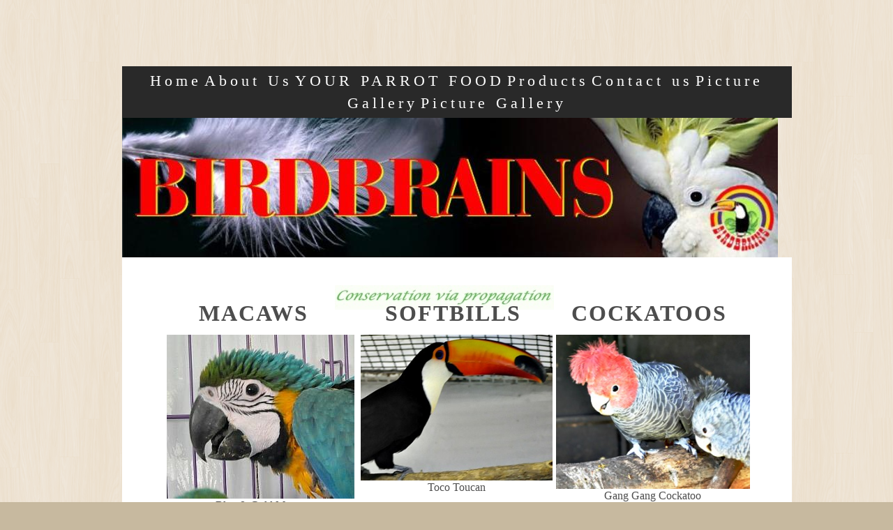

--- FILE ---
content_type: text/html; charset=utf-8
request_url: https://www.birdssa.com/bird-shop.php
body_size: 8764
content:
<!DOCTYPE html>
<!--[if lt IE 7]>      <html class="no-js lt-ie9 lt-ie8 lt-ie7"> <![endif]-->
<!--[if IE 7]>         <html class="no-js lt-ie9 lt-ie8"> <![endif]-->
<!--[if IE 8]>         <html class="no-js lt-ie9"> <![endif]-->
<!--[if gt IE 8]><!--> <html class="no-js"> <!--<![endif]-->
    <head>
        <meta name="viewport" content="width=device-width, initial-scale=1.0">

        <!-- normalize and html5 boilerplate resets -->
        <link rel="stylesheet" href="templates/SuperFlat_v2/resources/css/reset.css">
        <link rel="stylesheet" href="templates/SuperFlat_v2/resources/css/less.build.css">

        <!--[if lte IE 9]>
        <script src="templates/SuperFlat_v2/resources/js/html5shiv.js"></script>
        <script src="templates/SuperFlat_v2/resources/js/html5shiv-printshiv.js"></script>
        <![endif]-->

        <meta http-equiv="content-type" content="text/html; charset=utf-8" />


<title>Birdbrains-birds for sale</title>



<meta name="description" content="Birdbrains, breeders &amp; exporters of exotic birds and animals, specialising in hand reared birds.
35 years of experience we breed  Amazons, Macaws, Conures, Cockatoos, African Parrots, etc.   Located near Fourways in Gauteng
We pride ourselves in supplying excellent quality birds.   We take pride in raising and breeding the majority of stock that we have for sale. " />
<meta name="keywords" content="Birds for Sale, Parrots, Amazons, Macaws, Cockatoos, Conures, BIRDS FOR SALE IN SOUTH AFRICABirds For sale, Exotic birds, Breeding Pairs, Adult Parrots, pet birds, baby birds, hand tame birds for sale in South Africa, hand reared birds for sale in South Africa, birds 4 sale, parrots tame, animals, tame parrots, Bird accessories,bird cages, bird aviaries, nesting boxes, bird toys, Foodstuffs, bird seed, special seed mixes" />

  <link href="resources/Birdbrains original.JPG.jpg" rel="shortcut icon" type="image/x-icon" />
  <link href="resources/Birdbrains original.JPG.jpg" rel="icon" type="image/x-icon" />

  


  <style type="text/css" id="styleCSS">
    /*
    Some Style Themes enhanced with background textures provided by http://subtlepatterns.com/
*/

body {
    	background-color: #c7b99f;

    background-image: url(classes/commons/resources/images/backgrounds/retina_wood.png?1001144);
    background-repeat: repeat;
    background-attachment: fixed;
    background-position: top left;
    background-size: auto;
}

/* IOS devices 'bgd-att: fixed' solution */
@media only screen and (max-device-width: 1366px) {
    .bgd-attachment-fixed {
        background-image: none;
    }
    .bgd-attachment-fixed:after {
        content: '';
        position: fixed;
        top: 0;
        left: 0;
        right: 0;
        width: 100%;
        height: 100%;
        background-image: url(classes/commons/resources/images/backgrounds/retina_wood.png?1001144);
        background-repeat: repeat;
        background-position: top left;
        background-size: auto;
        z-index: -2;
    }
}

.Text_2_Default,
.yola_inner_heading_wrap {
  word-wrap: break-word;
}

.yola_bg_overlay{
    display:table;
    table-layout: fixed;
    min-height: 100vh;
    min-width: 100%;
    width:100%;
    height:100%;
}
.yola_outer_content_wrapper {
    padding-top: 95px;
    padding-right: 0px;
    padding-bottom: 50px;
    padding-left: 1.85rem;
}
.yola_inner_bg_overlay {
    display: table-cell;
    width:100%;
    min-height: 100vh;
    
    vertical-align: top;
}

.yola_banner_wrap {
    text-align: center;
    margin: 0 auto;
}

.yola_outer_heading_wrap {
    text-align: center;
    margin: 0 auto;
    display: table;
    width:100%;
    text-align: center;
    background-attachment: scroll;
    
    max-width: 960px;
    background-position: center center;
    background-size: cover;
    background-repeat: no-repeat;
    
}

.yola_inner_heading_wrap {
    display: table-cell;
    vertical-align: middle;
    margin: 0 auto;
    text-align: center;
    
}

.yola_innermost_heading_wrap {
    margin: 0 auto;
    
    padding-top:0px;
    padding-right:0rem;
    padding-bottom:0px;
    padding-left:0px;
}

.yola_banner_wrap nav {
    margin: 0 auto;
    max-width: 960px;
    padding-top:5px;
    
    padding-bottom:5px;
    
    	background-color: #292929;

}

.yola_inner_nav_wrap {
    margin: 0 auto;
    
}

.yola_banner_wrap nav ul.sys_navigation {
    text-align: center;
}

.yola_banner_wrap h1 {
    text-align: left;
    margin:0;
}

.yola_site_tagline {
    margin:0;
    font-family: 'Droid Sans';
    
    font-size: 1.5rem;
    color: #ffffff;
    text-decoration: none;
    letter-spacing: 5px;
    line-height: 1.5em;
    text-transform: none;
    
}

.yola_site_tagline span {
    display: inline-block;
    margin: 20px 0 0 0;
    
    
    
    
    
}

ul.sys_navigation {
    margin: 0;
    padding: 0;
    text-align: center;
}

ul.sys_navigation li {
    display: inline;
    list-style-type: none;
    margin:0 0px 0 0;
}

.yola_inner_nav_wrap ul.sys_navigation li:last-child {
    margin:0;
}

.yola_content_wrap {
    margin:0 auto;
    max-width: 960px;
    	background-color: #ffffff;

}

.yola_content_column {
	margin:0 auto;
    min-height:200px;
    
}

.yola_inner_content_column {
    padding-top:40px;
    padding-right:60px;
    padding-bottom:40px;
    padding-left:60px;
}

.yola_inner_footer_wrap {
    padding: 0 20px;
}

div[id*='sys_region_'] {
    padding-left: 0 ! important;
    padding-right: 0 ! important;
}

.yola_site_logo {
    
}

#sys_heading.yola_hide_logo img {
    display:none;
}
#sys_heading.yola_hide_logo span {
    display:inline;
}

#sys_heading.yola_show_logo img {
    display:inline;
    max-width: 100%;
    height: auto;
}
a#sys_heading.yola_show_logo {
    font-size:14px;
}
#sys_heading.yola_show_logo span {
    display:none;
}

.yola_footer_wrap {
    margin:0 auto;
    max-width: 960px;
}

.yola_footer_column {
    margin:0 auto;
    
    display: block;
}

footer {
    padding-top: 20px;
    padding-right: 60px;
    padding-bottom: 20px;
    padding-left: 60px;
    font-family: 'Droid Serif';
    font-size: 0.8rem;
    color: #ffffff;
    line-height: 1.5em;
    letter-spacing: 2px;
    text-transform: none;
    	background-color: #222222;
	zoom: 1; /* hasLayout */
	background: transparent\9;
	filter:  progid:DXImageTransform.Microsoft.gradient(startColorstr='#cc222222', endColorstr='#cc222222'); /* IE 6 & 7 */
	-ms-filter: "progid:DXImageTransform.Microsoft.gradient(startColorstr='#cc222222', endColorstr='#cc222222')"; /* IE 8+ */
	background-color: rgba(34,34,34,0.80);
}

span.yola_footer_socialbuttons{
    display:inline-block;
    line-height:0;
    margin:0;
    padding:0;
    display:inline-block;
    position:static;
    float:left;
    width:146px;
    height:20px;
    display: block;
}

.sys_yola_form .submit,
.sys_yola_form input.text,
.sys_yola_form input.email,
.sys_yola_form input.tel,
.sys_yola_form input.url,
.sys_yola_form textarea {
    font-family: 'Droid Serif';
    font-size: 16px;
    line-height: 1.31em;
    letter-spacing: 0px;
    text-transform: none;
}

div.sys_yola_form {
    padding:0 !important;
}

div.sys_yola_form form{
    margin:0 !important;
    padding:0 !important;
}

.sys_layout h2, .sys_txt h2, .sys_layout h3, .sys_txt h3, .sys_layout h4, .sys_txt h4, .sys_layout h5, .sys_txt h5, .sys_layout h6, .sys_txt h6, .sys_layout p, .sys_txt p {
    margin-top:0;
}


div[id*='sys_region_'] {
    padding:0 !important;
}

blockquote {
    margin-top: 10px;
    margin-bottom: 10px;
    margin-left: 50px;
    padding-left: 15px;
    border-left: 3px solid #4d4d4d;;
    
    
    
    
    
    
    
    font-style: italic;
}

.mob_menu {
  display: none;
}

.new-text-widget img, .old_text_widget img {
  max-width: 100%;
}

/* A rendered screen width > 736px excludes event the largest of mobile
 * phones such as the iPhone 6+ in landscape mode. Everything smaller than
 * these devices will have the following styles applied.
 */
@media only screen and (max-width: 736px) {
  html {
    font-size: 80%;
  }

  #sys_heading {
    word-wrap: break-word;
    word-break: break-word;
  }

  .small_device_hide {
    opacity: 0;
  }

  .yola_bg_overlay, .yola_inner_bg_overlay {
     display: block;
  }

  /* Zero out padding of the heading wrapper */
  .yola_inner_heading_wrap.top .yola_innermost_heading_wrap,
  .yola_inner_heading_wrap.bottom .yola_innermost_heading_wrap,
  .yola_inner_heading_wrap.left .yola_innermost_heading_wrap,
  .yola_inner_heading_wrap.right .yola_innermost_heading_wrap {
      padding-left: 0;
      padding-right: 0;
  }

  /* Make all image widgets center aligned */
 .Image_Default img {
      display: block;
      margin: 0 auto;
  }

  /* Center button widgets in column dividers */
  .column_divider .sys_button {
      text-align: center;
  }

  /* Make column dividers snap to one over another */
  .yola_inner_heading_wrap.left #yola_heading_block, .yola_inner_heading_wrap.right #yola_heading_block {
      float: none;
  }

  #sys_heading {
      word-wrap: break-word;
      word-break: break-word;
  }

  body .column_divider .left, body .column_divider .right {
      width: 100%;
      padding-left: 0;
      padding-right: 0;
  }

  .mob_menu a:visited {
      color: #fff;
  }

  .mob_menu {
      display: block;
      background-color: #fff;
      z-index: 1;
      background: #c7b99f;
      
      background: rgba(41,41,41,1);
  }

  .mob_menu.menu_open {
      position: absolute;
      min-height: 100%;
      
      margin: 0;
      top: 0;
      left: 0;
      right: 0;
  }

  .mob_menu.menu_open ~ header {
    display: none;
  }

  .yola_outer_content_wrapper {
      display: block;
      padding-top: 0;
  }

  .mob_menu_overlay {
      display: none;
  }

  .menu_open .mob_menu_overlay  {
      display: block;
  }

  .mob_menu_toggle {
      display: block;
      padding-top: 5%;
      padding-bottom: 6%;
      text-align: center;
      color: #666;
      cursor: pointer;
  }
  .mob_submenu_toggle {
      list-style: none;
      text-align: center;
      padding: 0;
      margin: 0;
  }
  #sys_heading span {
      font-size: 35px;
  }
  .sys_navigation {
      display: none;
  }

  .mobile_ham {
      stroke: #ffffff;
  }

  .mobile_quit {
      display: none;
  }

  .menu_open .mobile_ham {
      display: none;
  }

  .menu_open .mobile_quit {
      display: inline;
      stroke: #ffffff;
  }

  .mob_menu_list {
      font-family: 'Droid Sans';
      font-weight: lighter;
      margin: 0;
      font-size: 2.2em;
      line-height: 2;
      letter-spacing: 0.1em;
      list-style: none;
      text-align: center;
      padding: 0;
      -webkit-animation-duration: .2s;
      -webkit-animation-fill-mode: both;
      -webkit-animation-name: fadeInUp;
      -moz-animation-duration: .2s;
      -moz-animation-fill-mode: both;
      -moz-animation-name: fadeInUp;
      -o-animation-duration: .2s;
      -o-animation-fill-mode: both;
      -o-animation-name: fadeInUp;
      animation-duration: .2s;
      animation-fill-mode: both;
      animation-name: fadeInUp;
  }

  .mob_menu_overlay .mob_menu_list a {
      color: #ffffff;
  }

  .mob_more_toggle {
      cursor: pointer;
      background: none;
      border: none;
      outline: none;
      padding: 8px;
      margin-bottom: -2.5%;
      margin-left: 0.5%;
      stroke: #ffffff;
  }

  .up_arrow {
      display: none;
  }

  .sub_menu_open svg .down_arrow {
      display: none;
  }

  .sub_menu_open .up_arrow {
      display: inline;
  }

  .mob_menu_overlay .mob_menu_list .selected a {
      color: #ffffff;
  }

  .sub_menu_open a {
      color: #ffffff;
  }

  .mob_menu_list .sub_menu_open a {
      color: #ffffff;
  }

  .sub_menu_open .mob_more_toggle {
      stroke: #ffffff;
  }

  .mob_submenu_list {
      font-family: 'Droid Sans';
      font-weight: lighter;
      list-style: none;
      text-align: center;
      padding: 0 0 5% 0;
      margin: 0;
      line-height: 1.6;
      display: none;
      -webkit-animation-duration: .2s;
      -webkit-animation-fill-mode: both;
      -webkit-animation-name: fadeInUp;
      -moz-animation-duration: .2s;
      -moz-animation-fill-mode: both;
      -moz-animation-name: fadeInUp;
      -o-animation-duration: .2s;
      -o-animation-fill-mode: both;
      -o-animation-name: fadeInUp;
      animation-duration: .2s;
      animation-fill-mode: both
      animation-name: fadeInUp;
  }

  .sub_menu_open .mob_submenu_list{
      display: block;
  }

  .mob_submenu_items {
      font-size: 0.75em;
  }
  .mob_menu_list .mob_nav_selected {
      color: #ffffff;
  }

  .menu_open ~ .yola_outer_content_wrapper {
      display: none;
  }

  .new-text-widget img, .old_text_widget img {
    height: auto;
  }

  @-webkit-keyframes fadeInUp {
    0% {
      opacity: 0;
      -webkit-transform: translate3d(0, 100%, 0);
      transform: translate3d(0, 100%, 0);
    }
    100% {
      opacity: 1;
      -webkit-transform: none;
      transform: none;
    }
  }

  @-moz-keyframes fadeInUp {
    0% {
      opacity: 0;
      -moz-transform: translate3d(0, 100%, 0);
      transform: translate3d(0, 100%, 0);
    }
    100% {
      opacity: 1;
      -moz-transform: none;
      transform: none;
    }
  }

  @-o-keyframes fadeInUp {
    0% {
      opacity: 0;
      -o-transform: translate3d(0, 100%, 0);
      transform: translate3d(0, 100%, 0);
    }
    100% {
      opacity: 1;
      -o-transform: none;
      transform: none;
    }
  }

  @keyframes fadeInUp {
    0% {
      opacity: 0;
      transform: translate3d(0, 100%, 0);
    }
    100% {
      opacity: 1;
      transform: none;
    }
  }

}
  </style>


<script src="//ajax.googleapis.com/ajax/libs/webfont/1.4.2/webfont.js" type="text/javascript"></script>

      <style type="text/css">
      @import url("//fonts.sitebuilderhost.net/css?family=&subset=latin,latin-ext");
    </style>
  
  <style type="text/css" id="styleOverrides">
    /* ======================
*
*  Site Style Settings
*
=========================*/
/* Paragraph text (p) */

.content p, #content p, .HTML_Default p, .Text_Default p, .sys_txt p, .sys_txt a, .sys_layout p, .sys_txt, .sys_layout  {
    font-family: 'Droid Serif';
    
    font-size: 16px;
    color: #4d4d4d;
    line-height: 1.31em;
    letter-spacing: 0px;
    text-transform: none;
}

/* Navigation */
.sys_navigation a, .ys_menu_2, div#menu ul, div#menu ul li a, ul.sys_navigation li a, div.sys_navigation ul li.selected a, div.sys_navigation ul li a, #navigation li a, div.ys_menu ul a:link, div.ys_menu ul a:visited, div.ys_nav ul li a, #sys_banner ul li a {
    font-family: 'Droid Sans';
    
    font-size: 1.37rem;
    color: #ffffff;
    text-decoration: none;
    letter-spacing: 5px;
    line-height: 1.5em;
    text-transform: none;
}


/* Navigation:selected */
div.sys_navigation ul li.selected a, div#menu ul li.selected a, #navigation li.selected a, div.ys_menu ul li.selected a:link, div.ys_menu ul li.selected a:visited, div.ys_nav ul li.selected a, #sys_banner ul li.selected a {
    color: #ffffff;
}

/* Navigation:hover */
div.sys_navigation ul li a:hover, div#menu ul li a:hover, #navigation li a:hover, div.ys_menu ul a:hover, div.ys_nav ul li a:hover, div.ys_menu ul li a:hover, #sys_banner ul li a:hover {
    color: #DBDA7D;
}

/* Site Title */
#sys_heading, a#sys_heading, #sys_banner h1 a, #header h1 a, div#heading h1 a {
    font-family: 'Droid Sans';
    
    font-size: 4.4rem;
    color: #fffcfc;
    text-decoration: none;
    letter-spacing: 0rem;
    line-height: 1.5em;
    text-transform: uppercase;
}

/* Hyperlinks (a, a:hover, a:visited) */
a, .sys_txt a:link, .sys_layout a:link {color: #DBDA7D;}
a, .sys_txt a:link, .sys_layout a:link {text-decoration: none;}
a:visited, .sys_txt a:visited, .sys_layout a:visited {color: #DBDA7D;}
a:hover, .sys_txt a:hover, .sys_layout a:hover {color: #797979;}
a:hover, .sys_txt a:hover, .sys_layout a:hover {text-decoration: underline;}

/* Headings (h2, h3, h4, h5, h6) */
.sys_layout h2, .sys_txt h2 {
    font-family: 'Droid Sans';
    
    font-size: 2.89rem;
    color: #4d4d4d;
    text-decoration: none;
    letter-spacing: 2px;
    line-height: 0.94em;
    text-transform: none;
}

.sys_layout h2 a, .sys_layout h2 a:link, .sys_layout h2 a:hover, .sys_layout h2 a:visited {
    font-family: 'Droid Sans';
    
    font-size: 2.89rem;
    color: #4d4d4d;
    letter-spacing: 2px;
    line-height: 0.94em;
    text-transform: none;
}

.sys_layout h3, .sys_txt h3 {
    font-family: 'Droid Sans';
    
    font-size: 2.01rem;
    color: #4d4d4d;
    text-decoration: none;
    letter-spacing: 2px;
    line-height: 1.22em;
    text-transform: none;
}

.sys_layout h3 a, .sys_layout h3 a:link, .sys_layout h3 a:hover, .sys_layout h3 a:visited {
    font-family: 'Droid Sans';
    
    font-size: 2.01rem;
    color: #4d4d4d;
    letter-spacing: 2px;
    line-height: 1.22em;
    text-transform: none;
}

.sys_layout h4, .sys_txt h4 {
    font-family: 'Droid Sans';
    
    font-size: 20px;
    color: #4d4d4d;
    text-decoration: none;
    letter-spacing: 2px;
    line-height: 0em;
    text-transform: none;
}

.sys_layout h4 a, .sys_layout h4 a:link, .sys_layout h4 a:hover, .sys_layout h4 a:visited {
    font-family: 'Droid Sans';
    
    font-size: 20px;
    color: #4d4d4d;
    letter-spacing: 2px;
    line-height: 0em;
    text-transform: none;
}

.sys_layout h5, .sys_txt h5 {
    font-family: 'Droid Sans';
    
    font-size: 0.98rem;
    color: #4d4d4d;
    text-decoration: none;
    letter-spacing: 2px;
    line-height: 1.5em;
    text-transform: none;
}

.sys_layout h5 a, .sys_layout h5 a:link, .sys_layout h5 a:hover, .sys_layout h5 a:visited {
    font-family: 'Droid Sans';
    
    font-size: 0.98rem;
    color: #4d4d4d;
    letter-spacing: 2px;
    line-height: 1.5em;
    text-transform: none;
}

.sys_layout h6, .sys_txt h6 {
    font-family: 'Droid Sans';
    
    font-size: 1.07rem;
    color: #665d5d;
    text-decoration: none;
    letter-spacing: 0px;
    line-height: 1.5em;
    text-transform: none;
}

.sys_layout h6 a, .sys_layout h6 a:link, .sys_layout h6 a:hover, .sys_layout h6 a:visited {
    font-family: 'Droid Sans';
    
    font-size: 1.07rem;
    color: #665d5d;
    letter-spacing: 0px;
    line-height: 1.5em;
    text-transform: none;
}

/*button widget*/
.sys_layout .sys_button a, .sys_layout .sys_button a:link, .sys_layout .sys_button a:visited {
    display:inline-block;
    text-decoration: none;
}
.sys_layout .sys_button a:link, .sys_layout .sys_button a:visited {
    cursor:pointer;
}
.sys_layout .sys_button a {
    cursor:default;
}

.sys_layout .sys_button.square a, .sys_layout .sys_button.square a:link {
    border-radius:0px;
}
.sys_layout .sys_button.rounded a, .sys_layout .sys_button.rounded a:link {
    border-radius:3px;
}
.sys_layout .sys_button.pill a, .sys_layout .sys_button.pill a:link {
    border-radius:90px;
}

/*button sizes*/
.sys_layout .sys_button.small a, .sys_layout .sys_button.small a:link, .sys_layout .sys_button.small a:visited {font-family: 'Droid Serif';font-size: 0.8rem;padding-top:0.6rem;padding-bottom:0.6rem;padding-left:1.5rem;padding-right:1.5rem;}
.sys_layout .sys_button.medium a, .sys_layout .sys_button.medium a:link, .sys_layout .sys_button.medium a:visited {font-family: 'Droid Serif';font-size: 0.9rem;padding-top:0.9rem;padding-bottom:0.9rem;padding-left:2.3rem;padding-right:2.3rem;}
.sys_layout .sys_button.large a, .sys_layout .sys_button.large a:link, .sys_layout .sys_button.large a:visited {font-family: 'Droid Serif';font-size: 1.3rem;padding-top:1.3rem;padding-bottom:1.3rem;padding-left:3.1rem;padding-right:3.1rem;}

/*button styles:small*/
.sys_layout .sys_button.small.outline a, .sys_layout .sys_button.small.outline a:link {
    border-color:#DBDA7D;
    color: #DBDA7D;
    border-style: solid;
    border-width: 2px;
}
.sys_layout .sys_button.small.outline a:visited {
    color: #DBDA7D;
}
.sys_layout .sys_button.small.solid a, .sys_layout .sys_button.small.solid a:link {
    	background-color: #DBDA7D;

    color: #ffffff;
    border-color:#DBDA7D;
    border-style: solid;
    border-width: 2px;
}
.sys_layout .sys_button.small.solid a:visited {
    color: #ffffff;
}
.sys_layout .sys_button.small.outline a:hover {
    background-color: #DBDA7D;
    color: #ffffff;
    text-decoration: none;
}

/*button styles:medium*/
.sys_layout .sys_button.medium.outline a, .sys_layout .sys_button.medium.outline a:link {
    border-color:#DBDA7D;
    color: #DBDA7D;
    border-style: solid;
    border-width: 2px;
}
.sys_layout .sys_button.medium.outline a:visited {
    color: #DBDA7D;
}
.sys_layout .sys_button.medium.solid a, .sys_layout .sys_button.medium.solid a:link {
    	background-color: #DBDA7D;

    color: #ffffff;
    border-color:#DBDA7D;
    border-style: solid;
    border-width: 2px;
}
.sys_layout .sys_button.medium.solid a:visited {
    color: #ffffff;
}
.sys_layout .sys_button.medium.outline a:hover {
    background-color: #DBDA7D;
    color: #ffffff;
    text-decoration: none;
}
/*button styles:large*/
.sys_layout .sys_button.large.outline a, .sys_layout .sys_button.large.outline a:link {
    border-color:#DBDA7D;
    color: #DBDA7D;
    border-style: solid;
    border-width: 2px;
}
.sys_layout .sys_button.large.outline a:visited {
    color: #DBDA7D;
}
.sys_layout .sys_button.large.solid a, .sys_layout .sys_button.large.solid a:link {
    	background-color: #DBDA7D;

    color: #ffffff;
    border-color:#DBDA7D;
    border-style: solid;
    border-width: 2px;
}
.sys_layout .sys_button.large.solid a:visited {
    color: #ffffff;
}
.sys_layout .sys_button.large.outline a:hover {
    background-color: #DBDA7D;
    color: #ffffff;
    text-decoration: none;
}

.sys_layout .sys_button.solid a:hover {
    text-decoration: none;
    opacity: .8;
}  </style>

  



<script type="text/javascript" src="//ajax.googleapis.com/ajax/libs/jquery/1.11.1/jquery.min.js"></script>
<script type="text/javascript">window.jQuery || document.write('<script src="/components/bower_components/jquery/dist/jquery.js"><\/script>')</script>
<link rel="stylesheet" type="text/css" href="classes/commons/resources/flyoutmenu/flyoutmenu.css?1001144" />
<script type="text/javascript" src="classes/commons/resources/flyoutmenu/flyoutmenu.js?1001144"></script>
<link rel="stylesheet" type="text/css" href="classes/commons/resources/global/global.css?1001144" />


<script type="text/javascript">
  var swRegisterManager = {
    goals: [],
    add: function(swGoalRegister) {
      this.goals.push(swGoalRegister);
    },
    registerGoals: function() {
      while(this.goals.length) {
        this.goals.shift().call();
      }
    }
  };

  window.swPostRegister = swRegisterManager.registerGoals.bind(swRegisterManager);
</script>

  <link rel="stylesheet" type="text/css" href="classes/components/Image/layouts/Default/Default.css?1001144" />
  
  
  
  
  

    </head>
    <body id="sys_background" lang="en" class="bgd-attachment-fixed">
        
        <div class="yola_bg_overlay">
            <div class="yola_inner_bg_overlay">
              <div class="yola_outer_content_wrapper">
                                        <nav class="mob_menu">
                      <div class="mob_menu_toggle"><!--Mobile Nav Toggle-->
                          <svg class="mobile_ham" width="40" height="25">
                            <line x1="0" y1="3" x2="40" y2="3" stroke-width="2"/>
                            <line x1="0" y1="13" x2="40" y2="13" stroke-width="2"/>
                            <line x1="0" y1="23" x2="40" y2="23" stroke-width="2"/>
                          </svg>
                          <svg class="mobile_quit" width="26" height="50">
                              <line x1="0" y1="1" x2="26" y2="25" stroke-width="2"/>
                              <line x1="0" y1="25" x2="26" y2="1" stroke-width="2"/>
                          </svg>
                      </div>
                      <div class="mob_menu_overlay"> <!--Mobile Nav Overlay-->
                          <ul class="mob_menu_list">
      <li class="">
      <a href="./" title="Home">Home</a>
          </li>
      <li class="">
      <a href="about-us.php" title="About Us">About Us</a>
          </li>
      <li class="">
      <a href="your-parrot-food.php" title="YOUR PARROT FOOD">YOUR PARROT FOOD</a>
          </li>
      <li class="">
      <a href="products.php" title="Products">Products</a>
          </li>
      <li class="">
      <a href="contact-us.php" title="Contact us">Contact us</a>
          </li>
      <li class="">
      <a href="picture-gallery.php" title="Picture Gallery">Picture Gallery</a>
          </li>
      <li class="selected">
      <a href="bird-shop.php" title="Picture Gallery ">Picture Gallery </a>
          </li>
  </ul>
                      </div>
                    </nav>
                    
                    <header role="banner">
                                                <div class="yola_banner_wrap">
                            <nav role="navigation">
                                <div class="yola_inner_nav_wrap">
                                    <div class='sys_navigation'>
                                        <ul class="sys_navigation">
                    <li id="ys_menu_0">
                    <a href="./" title="Home">Home</a>
        </li>
                    <li id="ys_menu_1">
                    <a href="about-us.php" title="About Us">About Us</a>
        </li>
                    <li id="ys_menu_2">
                    <a href="your-parrot-food.php" title="YOUR PARROT FOOD">YOUR PARROT FOOD</a>
        </li>
                    <li id="ys_menu_3">
                    <a href="products.php" title="Products">Products</a>
        </li>
                    <li id="ys_menu_4">
                    <a href="contact-us.php" title="Contact us">Contact us</a>
        </li>
                    <li id="ys_menu_5">
                    <a href="picture-gallery.php" title="Picture Gallery">Picture Gallery</a>
        </li>
                    <li id="ys_menu_6"class="selected">
                    <a href="bird-shop.php" title="Picture Gallery ">Picture Gallery </a>
        </li>
    </ul>
                                   
<script>
/* jshint ignore:start */
$(document).ready(function() {
    flyoutMenu.initFlyoutMenu(
        [{"name":"Home","title":"Home","href":".\/","children":[]},{"name":"About Us","title":"About Us","href":"about-us.php","children":[]},{"name":"YOUR PARROT FOOD","title":"YOUR PARROT FOOD","href":"your-parrot-food.php","children":[]},{"name":"Products","title":"Products","href":"products.php","children":[]},{"name":"Contact us","title":"Contact us","href":"contact-us.php","children":[]},{"name":"Picture Gallery","title":"Picture Gallery","href":"picture-gallery.php","children":[]},{"name":"Picture Gallery ","title":"Picture Gallery ","href":"bird-shop.php","children":[]}]
    , 'flyover');
});
/* jshint ignore:end */
</script>

                                    </div>
                                    <div style="clear:both;"></div>
                                </div>
                            </nav>
                            <div id="sys_banner" class="yola_outer_heading_wrap">
                                <div class="yola_inner_heading_wrap">
                                    <div class="yola_innermost_heading_wrap">
                                        <h1>
                                            <a id="sys_heading" class="yola_show_logo" href="./">
                                                <img class="yola_site_logo" src="resources/BIRDBRAINS%5B1%5Ddoc%20smal.jpg.cropped940x200o0%2C0s942x200.jpg" alt="" >
                                                <span></span>
                                            </a>
                                        </h1>
                                        <h2 class="yola_site_tagline" style="display:none"><span></span></h2>
                                    </div>
                                </div>
                            </div>
                        </div>
                        
                    </header>

                    <main class="yola_content_wrap" role="main">
                        <div class="yola_content_column">
                            <div class="yola_inner_content_column clearFix">
                                <style media="screen">
  .layout_1-over-3 {
    width: 100%;
    padding: 0;
    margin: 0;
    border-collapse: separate;
    -moz-box-sizing: border-box;
    -webkit-box-sizing: border-box;
    box-sizing: border-box;
  }

  .layout_1-over-3:after {
    content: "";
    display: table;
    clear: both;
  }

  .zone_top, .zone_left, .zone_right, .zone_center {
    margin: 0;
    vertical-align: top;
    line-height: normal;
    min-width: 100px;
    float: left;
    -moz-box-sizing: border-box;
    -webkit-box-sizing: border-box;
    box-sizing: border-box;
  }

  .zone_top {
    padding-bottom: 5px;
    width: 100%;
  }

  .zone_left {
    padding-right: 2.5px;
    width: 33.33%;
  }

  .zone_center {
    padding: 0 2.5px;
    width: 33.33%;
  }

  .zone_right {
    padding-left: 2.5px;
    width: 33.33%;
  }

  @media only screen and (max-width: 736px) {
    .zone_left, .zone_center, .zone_right {
      width: 100%;
      padding: 2.5px 0;
    }

    .zone_top {
      padding-bottom: 2.5px;
    }
  }
</style>

<div class="layout_1-over-3 sys_layout">
    <div class="zone_top">
        <div id="sys_region_1" ><div id="I612" style="display:block;clear: both;text-align:center;margin:0 35px 0 0;" class="Image_Default"><style>#I612_img {-moz-box-sizing: border-box;-webkit-box-sizing: border-box;box-sizing: border-box;width: 314px;border:none;max-width: 100%;height: auto;}</style><img id="I612_img" src="resources/Office%201.jpg"  /></div></div>
    </div>

    <div class="zone_left">
        <div id="sys_region_2" ><div id="I563" style="display:block;clear: both;margin:0 10px 0 0;" class="Text_Default"><style>.old_text_widget img {max-width: 100%;height: auto;}.old_text_wdiget {margin: 0;padding: 0;overflow: hidden;color: ;font: ;background-color: ;}</style><div id="I563_sys_txt" class="sys_txt old_text_widget clear_fix"><h4 style="text-align: center;" class=""><strong><font size="6" face="Georgia">MACAWS&nbsp;</font></strong></h4></div></div><div id="I603" style="display:block;clear: both;text-align:center;margin:0 0 0 0;" class="Image_Default"><style>#I603_img {-moz-box-sizing: border-box;-webkit-box-sizing: border-box;box-sizing: border-box;width: 269px;border:none;max-width: 100%;height: auto;}</style><img id="I603_img" src="resources/B%26G%202.JPG.jpg.opt269x235o0%2C0s269x235.jpg"  /></div><div id="Ib86df16fdafc46b9a8a3a25c9f66a612" style="display:block;clear: both;" class="Text_2_Default"><style type="text/css">
    div.sys_text_widget img.float-left{float:left;margin:10px 15px 10px 0;}
    div.sys_text_widget img.float-right{position:relative;margin:10px 0 10px 15px;}
    div.sys_text_widget img{margin:4px;}
    div.sys_text_widget {
        overflow: hidden;
        margin: 0;
        padding: 0;
        color: ;
        font: ;
        background-color: ;
    }
</style>

<div id="Ib86df16fdafc46b9a8a3a25c9f66a612_sys_txt" systemElement="true" class="sys_txt sys_text_widget new-text-widget"><p style="text-align: center;">&nbsp;Blue &amp; Gold Macaw</p></div></div><div id="I572" style="display:block;clear: both;" class="Text_Default"><style>.old_text_widget img {max-width: 100%;height: auto;}.old_text_wdiget {margin: 0;padding: 0;overflow: hidden;color: ;font: ;background-color: ;}</style><div id="I572_sys_txt" class="sys_txt old_text_widget clear_fix"><h4 style="text-align: center;" class=""><strong><font size="6" face="Georgia">AMAZONS&nbsp;</font></strong></h4></div></div><div id="I590" style="display:block;clear: both;text-align:center;" class="Image_Default"><style>#I590_img {-moz-box-sizing: border-box;-webkit-box-sizing: border-box;box-sizing: border-box;width: 235px;border:none;max-width: 100%;height: auto;}</style><img id="I590_img" src="resources/BF.JPG.jpg"  /></div><div id="I5e5981051a5b458aed3d8154e3305ab2" style="display:block;clear: both;" class="Text_2_Default"><style type="text/css">
    div.sys_text_widget img.float-left{float:left;margin:10px 15px 10px 0;}
    div.sys_text_widget img.float-right{position:relative;margin:10px 0 10px 15px;}
    div.sys_text_widget img{margin:4px;}
    div.sys_text_widget {
        overflow: hidden;
        margin: 0;
        padding: 0;
        color: ;
        font: ;
        background-color: ;
    }
</style>

<div id="I5e5981051a5b458aed3d8154e3305ab2_sys_txt" systemElement="true" class="sys_txt sys_text_widget new-text-widget"><p style="text-align: center;">Blue Fronted Amazons</p></div></div><div id="I742" style="display:block;clear: both;text-align:left;" class="Image_Default"><style>#I742_img {-moz-box-sizing: border-box;-webkit-box-sizing: border-box;box-sizing: border-box;width: 295px;border:none;max-width: 100%;height: auto;}</style><img id="I742_img" src="resources/YNA.JPG"  /></div><div id="Id87cd554c1d74ae5c2dea65127bbd101" style="display:block;clear: both;" class="Text_2_Default"><style type="text/css">
    div.sys_text_widget img.float-left{float:left;margin:10px 15px 10px 0;}
    div.sys_text_widget img.float-right{position:relative;margin:10px 0 10px 15px;}
    div.sys_text_widget img{margin:4px;}
    div.sys_text_widget {
        overflow: hidden;
        margin: 0;
        padding: 0;
        color: ;
        font: ;
        background-color: ;
    }
</style>

<div id="Id87cd554c1d74ae5c2dea65127bbd101_sys_txt" systemElement="true" class="sys_txt sys_text_widget new-text-widget"><p style="text-align: center;">Young Yellow Nape Amazon</p></div></div></div>
    </div>
    <div class="zone_center">
        <div id="sys_region_3" ><div id="I562" style="display:block;clear: both;" class="Text_Default"><style>.old_text_widget img {max-width: 100%;height: auto;}.old_text_wdiget {margin: 0;padding: 0;overflow: hidden;color: ;font: ;background-color: ;}</style><div id="I562_sys_txt" class="sys_txt old_text_widget clear_fix"><h4 style="text-align: center;"><font size="6" face="Georgia"><b>SOFTBILLS&nbsp;</b></font></h4></div></div><div id="I587" style="display:block;clear: both;text-align:left;" class="Image_Default"><style>#I587_img {-moz-box-sizing: border-box;-webkit-box-sizing: border-box;box-sizing: border-box;width: 309px;border:none;max-width: 100%;height: auto;}</style><img id="I587_img" src="resources/toco%20toucan%20head.JPG.jpg"  /></div><div id="I0981398a63704eb286a49311077d3d6d" style="display:block;clear: both;" class="Text_2_Default"><style type="text/css">
    div.sys_text_widget img.float-left{float:left;margin:10px 15px 10px 0;}
    div.sys_text_widget img.float-right{position:relative;margin:10px 0 10px 15px;}
    div.sys_text_widget img{margin:4px;}
    div.sys_text_widget {
        overflow: hidden;
        margin: 0;
        padding: 0;
        color: ;
        font: ;
        background-color: ;
    }
</style>

<div id="I0981398a63704eb286a49311077d3d6d_sys_txt" systemElement="true" class="sys_txt sys_text_widget new-text-widget"><p style="text-align: center;">Toco Toucan</p></div></div><div id="If59fe050951d444690b59bd2f2f92594" style="display:block;clear: both;margin:0 0 -1rem 0;" class="Text_2_Default"><style type="text/css">
    div.sys_text_widget img.float-left{float:left;margin:10px 15px 10px 0;}
    div.sys_text_widget img.float-right{position:relative;margin:10px 0 10px 15px;}
    div.sys_text_widget img{margin:4px;}
    div.sys_text_widget {
        overflow: hidden;
        margin: 0;
        padding: 0;
        color: ;
        font: ;
        background-color: ;
    }
</style>

<div id="If59fe050951d444690b59bd2f2f92594_sys_txt" systemElement="true" class="sys_txt sys_text_widget new-text-widget"><h2 style="text-align: center;">AFRICAN PARROTS</h2></div></div><div id="I591" style="display:block;clear: both;text-align:center;margin:0 0 0 0;" class="Image_Default"><style>#I591_img {-moz-box-sizing: border-box;-webkit-box-sizing: border-box;box-sizing: border-box;width: 301px;border:none;max-width: 100%;height: auto;}</style><img id="I591_img" src="resources/DSC_0050J.JPG.jpg"  /></div><div id="Iefa11ce795934b0a8340ad1215746428" style="display:block;clear: both;" class="Text_2_Default"><style type="text/css">
    div.sys_text_widget img.float-left{float:left;margin:10px 15px 10px 0;}
    div.sys_text_widget img.float-right{position:relative;margin:10px 0 10px 15px;}
    div.sys_text_widget img{margin:4px;}
    div.sys_text_widget {
        overflow: hidden;
        margin: 0;
        padding: 0;
        color: ;
        font: ;
        background-color: ;
    }
</style>

<div id="Iefa11ce795934b0a8340ad1215746428_sys_txt" systemElement="true" class="sys_txt sys_text_widget new-text-widget"><p style="text-align: center;">Black Wing Jardine</p></div></div><div id="I604" style="display:block;clear: both;" class="Text_Default"><style>.old_text_widget img {max-width: 100%;height: auto;}.old_text_wdiget {margin: 0;padding: 0;overflow: hidden;color: ;font: ;background-color: ;}</style><div id="I604_sys_txt" class="sys_txt old_text_widget clear_fix"><h5 style="text-align: center;"><strong><font size="6" color="#000000">CONURES&nbsp;</font></strong></h5></div></div><div id="I605" style="display:block;clear: both;text-align:left;" class="Image_Default"><style>#I605_img {-moz-box-sizing: border-box;-webkit-box-sizing: border-box;box-sizing: border-box;width: 314px;border:none;max-width: 100%;height: auto;}</style><img id="I605_img" src="resources/DSC_0059cc.JPG"  /></div><div id="Ibee1fc9c065c4c32aecd6868f26c086b" style="display:block;clear: both;" class="Text_2_Default"><style type="text/css">
    div.sys_text_widget img.float-left{float:left;margin:10px 15px 10px 0;}
    div.sys_text_widget img.float-right{position:relative;margin:10px 0 10px 15px;}
    div.sys_text_widget img{margin:4px;}
    div.sys_text_widget {
        overflow: hidden;
        margin: 0;
        padding: 0;
        color: ;
        font: ;
        background-color: ;
    }
</style>

<div id="Ibee1fc9c065c4c32aecd6868f26c086b_sys_txt" systemElement="true" class="sys_txt sys_text_widget new-text-widget"><p style="text-align: center;">Pineapple Conures</p></div></div></div>
    </div>
    <div class="zone_right">
        <div id="sys_region_4" ><div id="I561" style="display:block;clear: both;" class="Text_Default"><style>.old_text_widget img {max-width: 100%;height: auto;}.old_text_wdiget {margin: 0;padding: 0;overflow: hidden;color: ;font: ;background-color: ;}</style><div id="I561_sys_txt" class="sys_txt old_text_widget clear_fix"><h4 style="text-align: center;"><strong><font size="6" face="Georgia">COCKATOOS&nbsp;</font></strong></h4></div></div><div id="I588" style="display:block;clear: both;text-align:left;" class="Image_Default"><style>#I588_img {-moz-box-sizing: border-box;-webkit-box-sizing: border-box;box-sizing: border-box;width: 294px;border:none;max-width: 100%;height: auto;}</style><img id="I588_img" src="resources/DSC_0039GG.JPG.jpg"  /></div><div id="Iea8150dff60b45cfcc0b982fb3ea6f87" style="display:block;clear: both;" class="Text_2_Default"><style type="text/css">
    div.sys_text_widget img.float-left{float:left;margin:10px 15px 10px 0;}
    div.sys_text_widget img.float-right{position:relative;margin:10px 0 10px 15px;}
    div.sys_text_widget img{margin:4px;}
    div.sys_text_widget {
        overflow: hidden;
        margin: 0;
        padding: 0;
        color: ;
        font: ;
        background-color: ;
    }
</style>

<div id="Iea8150dff60b45cfcc0b982fb3ea6f87_sys_txt" systemElement="true" class="sys_txt sys_text_widget new-text-widget"><p style="text-align: center;">Gang Gang Cockatoo</p></div></div><div id="I567" style="display:block;clear: both;margin:0 0 0 0;" class="Text_Default"><style>.old_text_widget img {max-width: 100%;height: auto;}.old_text_wdiget {margin: 0;padding: 0;overflow: hidden;color: ;font: ;background-color: ;}</style><div id="I567_sys_txt" class="sys_txt old_text_widget clear_fix"><h4 style="text-align: center;"><font face="Georgia">&nbsp;<strong><font size="6">PARAKEETS</font></strong></font></h4></div></div><div id="I595" style="display:block;clear: both;text-align:center;margin:0 0 -0.5rem 0;" class="Image_Default"><style>#I595_img {-moz-box-sizing: border-box;-webkit-box-sizing: border-box;box-sizing: border-box;width: 288px;border:none;max-width: 100%;height: auto;}</style><img id="I595_img" src="resources/Drb.JPG.jpg"  /></div><div id="Id1cd3bdd77d54c83a7eb37f1b2607b15" style="display:block;clear: both;" class="Text_2_Default"><style type="text/css">
    div.sys_text_widget img.float-left{float:left;margin:10px 15px 10px 0;}
    div.sys_text_widget img.float-right{position:relative;margin:10px 0 10px 15px;}
    div.sys_text_widget img{margin:4px;}
    div.sys_text_widget {
        overflow: hidden;
        margin: 0;
        padding: 0;
        color: ;
        font: ;
        background-color: ;
    }
</style>

<div id="Id1cd3bdd77d54c83a7eb37f1b2607b15_sys_txt" systemElement="true" class="sys_txt sys_text_widget new-text-widget"><p style="text-align: center;">Derbyan Parrot</p></div></div><div id="I607" style="display:block;clear: both;margin:0 0 0 0;" class="Text_Default"><style>.old_text_widget img {max-width: 100%;height: auto;}.old_text_wdiget {margin: 0;padding: 0;overflow: hidden;color: ;font: ;background-color: ;}</style><div id="I607_sys_txt" class="sys_txt old_text_widget clear_fix"><h4 style="text-align: center;"><strong><font face="Georgia" size="5">WATERFOWL</font></strong></h4></div></div><div id="I610" style="display:block;clear: both;text-align:center;margin:0 0 0 0;" class="Image_Default"><style>#I610_img {-moz-box-sizing: border-box;-webkit-box-sizing: border-box;box-sizing: border-box;width: 292px;border:none;max-width: 100%;height: auto;}</style><img id="I610_img" src="resources/BLACK%20SWANS.JPG"  /></div><div id="Ic55aa19dc26d461e9226051c9f68b8e8" style="display:block;clear: both;" class="Text_2_Default"><style type="text/css">
    div.sys_text_widget img.float-left{float:left;margin:10px 15px 10px 0;}
    div.sys_text_widget img.float-right{position:relative;margin:10px 0 10px 15px;}
    div.sys_text_widget img{margin:4px;}
    div.sys_text_widget {
        overflow: hidden;
        margin: 0;
        padding: 0;
        color: ;
        font: ;
        background-color: ;
    }
</style>

<div id="Ic55aa19dc26d461e9226051c9f68b8e8_sys_txt" systemElement="true" class="sys_txt sys_text_widget new-text-widget"><p style="text-align: center;">&nbsp;Black Swans</p></div></div></div>
    </div>
</div>
                            </div>
                        </div>
                    </main>

                    <div class="yola_footer_wrap">
                        <div class="yola_footer_column">
                            <footer id="yola_style_footer">
                                <span class="yola_footer_socialbuttons"><table cellpadding="0" cellspacing="0">
	<tr>
		<td style="vertical-align:bottom;">
			<script type="text/javascript" src="//platform.twitter.com/widgets.js"></script>
			<a href="https://twitter.com/share" class="twitter-share-button" data-lang="en" data-count="none">Tweet</a>
		</td>
		<td style="vertical-align:bottom;">
			<div style="padding:0 5px;">
				<iframe src="//www.facebook.com/plugins/like.php?send=false&amp;href=https%3A%2F%2Fwww.birdssa.com%2Fbird-shop.php&amp;layout=button_count&amp;show_faces=false&amp;action=like&amp;width=49&amp;height=20&amp;locale=en_US" scrolling="no" frameborder="0" style="border:none;overflow:hidden;width:49px;height:20px;" allowTransparency="true"></iframe>
			</div>
		</td>
		<td style="vertical-align:bottom;">
			<script type="text/javascript" src="//apis.google.com/js/plusone.js">
				{lang: "en_US"}
			</script>
				<g:plusone size="medium" count="false"></g:plusone>
			<script type="text/javascript">gapi.plusone.go();</script>
		</td>
	</tr>
</table></span>
<p style="float:right; margin:0;">106 Cedar Road, Chartwell, Gauteng, Gauteng 2191, ZA | +27832527000</p><div style="clear:both; height:0;"></div>
                            </footer>
                        </div>
                    </div>

                    
                </div>
            </div> <!-- .inner_bg_overlay -->
        </div> <!-- #sys_background / .bg_overlay -->
        <!-- Start of user defined footer tracking codes -->
<script type="text/javascript">
        var loc = (("https:" == document.location.protocol) ? "https://analytics." : "http://analytics.");
        document.write(unescape("%3Cscript src='" + loc + "sitewit.com/v3/9307/sw.js' type='text/javascript'%3E%3C/script%3E"));
    </script>
<!-- End of user defined footer tracking codes -->

<script type="text/javascript" id="site_analytics_tracking" data-id="8a4986cb2ebbc345012ebf00aece45c6" data-user="c7e823efca8946288cb1c6752417418c" data-partner="YOLA" data-url="//analytics.yolacdn.net/tracking-v2.js">
  var _yts = _yts || [];
  var tracking_tag = document.getElementById('site_analytics_tracking');
  _yts.push(["_siteId", tracking_tag.getAttribute('data-id')]);
  _yts.push(["_userId", tracking_tag.getAttribute('data-user')]);
  _yts.push(["_partnerId", tracking_tag.getAttribute('data-partner')]);
  _yts.push(["_trackPageview"]);
  (function() {
    var yts = document.createElement("script");
    yts.type = "text/javascript";
    yts.async = true;
    yts.src = document.getElementById('site_analytics_tracking').getAttribute('data-url');
    (document.getElementsByTagName("head")[0] || document.getElementsByTagName("body")[0]).appendChild(yts);
  })();
</script>


<!-- template: SuperFlat_v2 2d07f67e-8507-48ff-9195-e4b07eeb5fdf -->
        <script src="templates/SuperFlat_v2/resources/js/browserify.build.js"></script>
    <script defer src="https://static.cloudflareinsights.com/beacon.min.js/vcd15cbe7772f49c399c6a5babf22c1241717689176015" integrity="sha512-ZpsOmlRQV6y907TI0dKBHq9Md29nnaEIPlkf84rnaERnq6zvWvPUqr2ft8M1aS28oN72PdrCzSjY4U6VaAw1EQ==" data-cf-beacon='{"version":"2024.11.0","token":"107382893e0d4708abbbf556e8d8f986","r":1,"server_timing":{"name":{"cfCacheStatus":true,"cfEdge":true,"cfExtPri":true,"cfL4":true,"cfOrigin":true,"cfSpeedBrain":true},"location_startswith":null}}' crossorigin="anonymous"></script>
</body>
</html>

--- FILE ---
content_type: text/html; charset=utf-8
request_url: https://accounts.google.com/o/oauth2/postmessageRelay?parent=https%3A%2F%2Fwww.birdssa.com&jsh=m%3B%2F_%2Fscs%2Fabc-static%2F_%2Fjs%2Fk%3Dgapi.lb.en.2kN9-TZiXrM.O%2Fd%3D1%2Frs%3DAHpOoo_B4hu0FeWRuWHfxnZ3V0WubwN7Qw%2Fm%3D__features__
body_size: 158
content:
<!DOCTYPE html><html><head><title></title><meta http-equiv="content-type" content="text/html; charset=utf-8"><meta http-equiv="X-UA-Compatible" content="IE=edge"><meta name="viewport" content="width=device-width, initial-scale=1, minimum-scale=1, maximum-scale=1, user-scalable=0"><script src='https://ssl.gstatic.com/accounts/o/2580342461-postmessagerelay.js' nonce="ZfKrg6BicqpoK2toAV-Wtg"></script></head><body><script type="text/javascript" src="https://apis.google.com/js/rpc:shindig_random.js?onload=init" nonce="ZfKrg6BicqpoK2toAV-Wtg"></script></body></html>